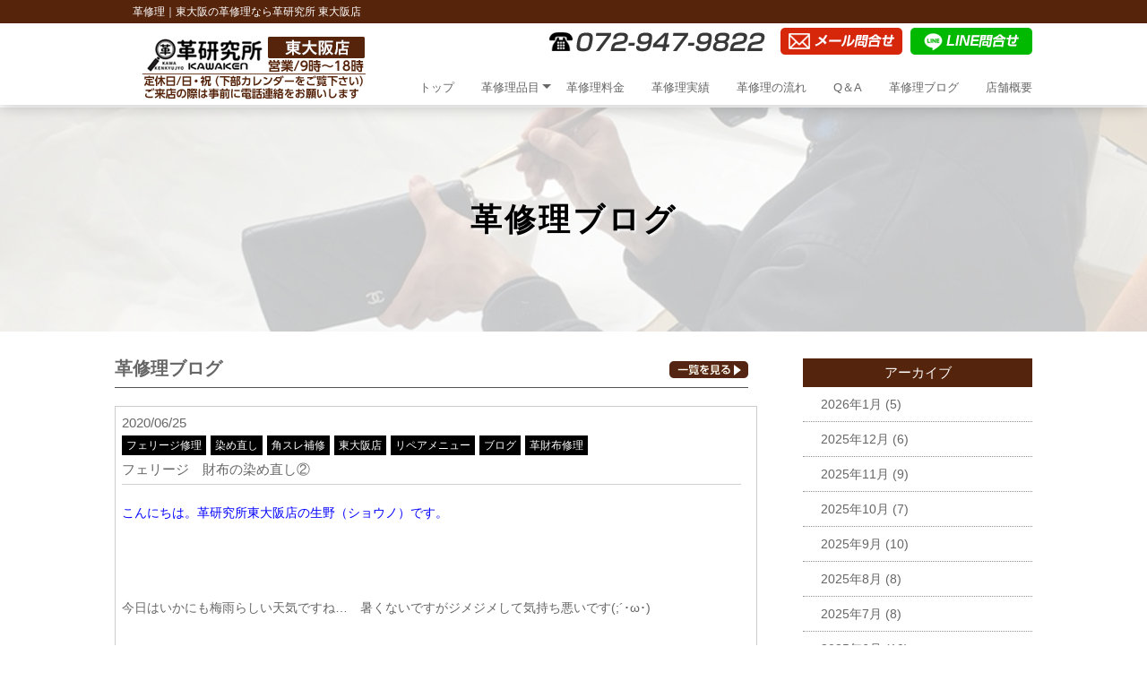

--- FILE ---
content_type: text/html; charset=UTF-8
request_url: https://higashiosaka-kawa-kenkyujyo.com/blog/1854/
body_size: 9823
content:
<!DOCTYPE html>
<html dir="ltr" lang="ja">
<head>
<meta charset="UTF-8">
<meta name="viewport" content="width=device-width, user-scalable=yes, maximum-scale=2.0, minimum-scale=1.0">
<title>フェリージ　財布の染め直し② | 革修理の革研究所 東大阪店</title>

<!-- All in One SEO Pack 2.4.6.1 by Michael Torbert of Semper Fi Web Design[182,212] -->
<meta name="description"  content="こんにちは。革研究所東大阪店の生野（ショウノ）です。 今日はいかにも梅雨らしい天気ですね…　暑くないですがジメジメして気持ち悪いです(;´･ω･) しばらくこんな感じの天気が続くようです。　テレビを見ているとコロナウィルス関連のニュースが２番目、３番目のニュースのなってきました…　芸能ニュースがトップに来ているので、いよいよコロナウィルスも落ち着いたのかと思いますが、東京では５５人の新規感染者が…(T_T)　まだまだ落ち着くのには時間がかかりそうです(T_T) 自粛疲れなどあるかと思いますが、もう少しみんなで頑張りましょう！！！ 東大阪店もまだ少し落ち着いた状況が続いています(^-^;　何でもお気軽にお問合せ下さい！！" />

<meta name="keywords"  content="フェリージ修理,染め直し,角スレ補修,東大阪店,リペアメニュー,ブログ,革財布修理" />

<link rel="canonical" href="https://higashiosaka-kawa-kenkyujyo.com/blog/1854/" />
<!-- /all in one seo pack -->
<link rel='dns-prefetch' href='//s.w.org' />
<link rel="alternate" type="application/rss+xml" title="革修理の革研究所 東大阪店 &raquo; フェリージ　財布の染め直し② のコメントのフィード" href="https://higashiosaka-kawa-kenkyujyo.com/blog/1854/feed/" />
		<script type="text/javascript">
			window._wpemojiSettings = {"baseUrl":"https:\/\/s.w.org\/images\/core\/emoji\/2.3\/72x72\/","ext":".png","svgUrl":"https:\/\/s.w.org\/images\/core\/emoji\/2.3\/svg\/","svgExt":".svg","source":{"concatemoji":"https:\/\/higashiosaka-kawa-kenkyujyo.com\/wp-includes\/js\/wp-emoji-release.min.js?ver=4.8"}};
			!function(a,b,c){function d(a){var b,c,d,e,f=String.fromCharCode;if(!k||!k.fillText)return!1;switch(k.clearRect(0,0,j.width,j.height),k.textBaseline="top",k.font="600 32px Arial",a){case"flag":return k.fillText(f(55356,56826,55356,56819),0,0),b=j.toDataURL(),k.clearRect(0,0,j.width,j.height),k.fillText(f(55356,56826,8203,55356,56819),0,0),c=j.toDataURL(),b===c&&(k.clearRect(0,0,j.width,j.height),k.fillText(f(55356,57332,56128,56423,56128,56418,56128,56421,56128,56430,56128,56423,56128,56447),0,0),b=j.toDataURL(),k.clearRect(0,0,j.width,j.height),k.fillText(f(55356,57332,8203,56128,56423,8203,56128,56418,8203,56128,56421,8203,56128,56430,8203,56128,56423,8203,56128,56447),0,0),c=j.toDataURL(),b!==c);case"emoji4":return k.fillText(f(55358,56794,8205,9794,65039),0,0),d=j.toDataURL(),k.clearRect(0,0,j.width,j.height),k.fillText(f(55358,56794,8203,9794,65039),0,0),e=j.toDataURL(),d!==e}return!1}function e(a){var c=b.createElement("script");c.src=a,c.defer=c.type="text/javascript",b.getElementsByTagName("head")[0].appendChild(c)}var f,g,h,i,j=b.createElement("canvas"),k=j.getContext&&j.getContext("2d");for(i=Array("flag","emoji4"),c.supports={everything:!0,everythingExceptFlag:!0},h=0;h<i.length;h++)c.supports[i[h]]=d(i[h]),c.supports.everything=c.supports.everything&&c.supports[i[h]],"flag"!==i[h]&&(c.supports.everythingExceptFlag=c.supports.everythingExceptFlag&&c.supports[i[h]]);c.supports.everythingExceptFlag=c.supports.everythingExceptFlag&&!c.supports.flag,c.DOMReady=!1,c.readyCallback=function(){c.DOMReady=!0},c.supports.everything||(g=function(){c.readyCallback()},b.addEventListener?(b.addEventListener("DOMContentLoaded",g,!1),a.addEventListener("load",g,!1)):(a.attachEvent("onload",g),b.attachEvent("onreadystatechange",function(){"complete"===b.readyState&&c.readyCallback()})),f=c.source||{},f.concatemoji?e(f.concatemoji):f.wpemoji&&f.twemoji&&(e(f.twemoji),e(f.wpemoji)))}(window,document,window._wpemojiSettings);
		</script>
		<style type="text/css">
img.wp-smiley,
img.emoji {
	display: inline !important;
	border: none !important;
	box-shadow: none !important;
	height: 1em !important;
	width: 1em !important;
	margin: 0 .07em !important;
	vertical-align: -0.1em !important;
	background: none !important;
	padding: 0 !important;
}
</style>
<link rel='stylesheet' id='contact-form-7-css'  href='https://higashiosaka-kawa-kenkyujyo.com/wp-content/plugins/contact-form-7/includes/css/styles.css?ver=5.0.1' type='text/css' media='all' />
<link rel='stylesheet' id='contact-form-7-confirm-css'  href='https://higashiosaka-kawa-kenkyujyo.com/wp-content/plugins/contact-form-7-add-confirm/includes/css/styles.css?ver=5.1' type='text/css' media='all' />
<link rel='stylesheet' id='wp-pagenavi-css'  href='https://higashiosaka-kawa-kenkyujyo.com/wp-content/plugins/wp-pagenavi/pagenavi-css.css?ver=2.70' type='text/css' media='all' />
<script type='text/javascript' src='https://higashiosaka-kawa-kenkyujyo.com/wp-includes/js/jquery/jquery.js?ver=1.12.4'></script>
<script type='text/javascript' src='https://higashiosaka-kawa-kenkyujyo.com/wp-includes/js/jquery/jquery-migrate.min.js?ver=1.4.1'></script>
<link rel='https://api.w.org/' href='https://higashiosaka-kawa-kenkyujyo.com/wp-json/' />
<link rel="EditURI" type="application/rsd+xml" title="RSD" href="https://higashiosaka-kawa-kenkyujyo.com/xmlrpc.php?rsd" />
<link rel="wlwmanifest" type="application/wlwmanifest+xml" href="https://higashiosaka-kawa-kenkyujyo.com/wp-includes/wlwmanifest.xml" /> 
<link rel='prev' title='フェリージ　財布の染め直し①' href='https://higashiosaka-kawa-kenkyujyo.com/blog/1847/' />
<link rel='next' title='ソファーの部分リペア' href='https://higashiosaka-kawa-kenkyujyo.com/blog/1862/' />
<link rel='shortlink' href='https://higashiosaka-kawa-kenkyujyo.com/?p=1854' />
<link rel="alternate" type="application/json+oembed" href="https://higashiosaka-kawa-kenkyujyo.com/wp-json/oembed/1.0/embed?url=https%3A%2F%2Fhigashiosaka-kawa-kenkyujyo.com%2Fblog%2F1854%2F" />
<link rel="alternate" type="text/xml+oembed" href="https://higashiosaka-kawa-kenkyujyo.com/wp-json/oembed/1.0/embed?url=https%3A%2F%2Fhigashiosaka-kawa-kenkyujyo.com%2Fblog%2F1854%2F&#038;format=xml" />
<script src="https://ajaxzip3.github.io/ajaxzip3.js" charset="UTF-8"></script>
    <script type="text/javascript">
    jQuery(function($){
    $("#zip").attr('onKeyUp', 'AjaxZip3.zip2addr(this,\'\',\'address\',\'address\');');
})</script>		<style type="text/css">.recentcomments a{display:inline !important;padding:0 !important;margin:0 !important;}</style>
		<link rel="stylesheet" href="https://higashiosaka-kawa-kenkyujyo.com/wp-content/themes/kawaken-fc/style.css" type="text/css" media="all">
<link rel="stylesheet" href="https://higashiosaka-kawa-kenkyujyo.com/wp-content/themes/kawaken-fc/js/jquery.bxslider.css" type="text/css">
<link rel="stylesheet" href="https://higashiosaka-kawa-kenkyujyo.com/wp-content/themes/kawaken-fc/js/meanmenu.css" type="text/css">
<link rel="stylesheet" href="https://higashiosaka-kawa-kenkyujyo.com/wp-content/themes/kawaken-fc/js/lightbox2/css/lightbox.css" type="text/css">
<link rel="stylesheet" href="https://higashiosaka-kawa-kenkyujyo.com/wp-content/themes/kawaken-fc/js/animate.css" type="text/css">
<!--[if lt IE 9]>
<script src="https://higashiosaka-kawa-kenkyujyo.com/wp-content/themes/kawaken-fc/js/html5.js"></script>
<script src="https://higashiosaka-kawa-kenkyujyo.com/wp-content/themes/kawaken-fc/js/css3-mediaqueries.js"></script>
<![endif]-->
<script type="text/javascript" src="//ajax.googleapis.com/ajax/libs/jquery/1.8.2/jquery.min.js"></script>
<script src="https://higashiosaka-kawa-kenkyujyo.com/wp-content/themes/kawaken-fc/js/script.js"></script>
<script src="https://higashiosaka-kawa-kenkyujyo.com/wp-content/themes/kawaken-fc/js/jquery.bxslider.min.js"></script>
<script src="https://higashiosaka-kawa-kenkyujyo.com/wp-content/themes/kawaken-fc/js/jquery.meanmenu.min.js"></script>
<script type="text/javascript" src="https://higashiosaka-kawa-kenkyujyo.com/wp-content/themes/kawaken-fc/js/map.js"></script>

<!-- Google Tag Manager -->
<script>(function(w,d,s,l,i){w[l]=w[l]||[];w[l].push({'gtm.start':
new Date().getTime(),event:'gtm.js'});var f=d.getElementsByTagName(s)[0],
j=d.createElement(s),dl=l!='dataLayer'?'&l='+l:'';j.async=true;j.src=
'https://www.googletagmanager.com/gtm.js?id='+i+dl;f.parentNode.insertBefore(j,f);
})(window,document,'script','dataLayer','GTM-WVW257J');</script>
<!-- End Google Tag Manager -->

</head>

<body>
<!-- Google Tag Manager (noscript) -->
<noscript><iframe src="https://www.googletagmanager.com/ns.html?id=GTM-WVW257J"
height="0" width="0" style="display:none;visibility:hidden"></iframe></noscript>
<!-- End Google Tag Manager (noscript) -->

<!--////////////////////▼▼header▼▼////////////////////-->
<header id="header">
<h1><p>革修理｜東大阪の革修理なら革研究所 東大阪店
</p></h1>
	<div class="container">
		<div id="h_top">
		 <div class="h_logo c-l-off"><a href="https://higashiosaka-kawa-kenkyujyo.com/"><img src="https://higashiosaka-kawa-kenkyujyo.com/wp-content/themes/kawaken-fc/img/header_logo.png" alt="革研究所ロゴ"/></a></div>
			<div class="header-info f-alignitem-center c-l-off">
			<img src="https://higashiosaka-kawa-kenkyujyo.com/wp-content/themes/kawaken-fc/img/header_tel_pc.png" alt="革研究所 電話"/>
			<a href="https://higashiosaka-kawa-kenkyujyo.com/form"><img src="https://higashiosaka-kawa-kenkyujyo.com/wp-content/themes/kawaken-fc/img/header_form_pc.png" alt="革研究所 メールお問合せ"/></a>
			<a href="https://line.me/R/ti/p/%40879rziad" target="_blank"><img src="https://higashiosaka-kawa-kenkyujyo.com/wp-content/themes/kawaken-fc/img/header_line_pc.png" alt="革研究所 ラインお問合せ"/></a>
			</div>	
		 
			<div>
				<nav id="gNav">
			<div class="h_logo c-l-on"><a href="https://higashiosaka-kawa-kenkyujyo.com/"><img src="https://higashiosaka-kawa-kenkyujyo.com/wp-content/themes/kawaken-fc/img/header_logo.png" alt="革研究所ロゴ"></a></div>
			<div class="header-info f-alignitem-center c-l-on">
			<a href="tel:072-947-9822"><img id="telcv" src="https://higashiosaka-kawa-kenkyujyo.com/wp-content/themes/kawaken-fc/img/header_tel_sp.png" alt="革研究所 電話"/></a>
			<a href="https://higashiosaka-kawa-kenkyujyo.com/form"><img src="https://higashiosaka-kawa-kenkyujyo.com/wp-content/themes/kawaken-fc/img/header_form_sp.png" alt="革研究所 メールお問合せ"/></a>
			<a href="https://line.me/R/ti/p/%40879rziad" target="_blank"><img src="https://higashiosaka-kawa-kenkyujyo.com/wp-content/themes/kawaken-fc/img/header_line_sp.png" alt="革研究所 ラインお問合せ"/></a>
			</div>	
					
				<ul class="nav">
						<li><a href="https://higashiosaka-kawa-kenkyujyo.com/">トップ</a></li>
						<li>
							<a href="javascript:void(0);">革修理品目<i class="fa fa-angle-down"></i></a>
							<ul class="sub-menu">
								<li><a href="https://higashiosaka-kawa-kenkyujyo.com/wallet">小物・財布</a></li>
								<li><a href="https://higashiosaka-kawa-kenkyujyo.com/bag">鞄・バック</a></li>
								<li><a href="https://higashiosaka-kawa-kenkyujyo.com/shoes">靴・ブーツ</a></li>
								<li><a href="https://higashiosaka-kawa-kenkyujyo.com/clothes">革衣料</a></li>
								<li><a href="https://higashiosaka-kawa-kenkyujyo.com/sofa">革イス・革ソファー</a></li>
								<li><a href="https://higashiosaka-kawa-kenkyujyo.com/caritem">自動車内装（革）</a></li>
							</ul>
						</li>
						<li><a href="https://higashiosaka-kawa-kenkyujyo.com/price">革修理料金</a></li>
						<li><a href="https://higashiosaka-kawa-kenkyujyo.com/work">革修理実績</a></li>
						<li><a href="https://higashiosaka-kawa-kenkyujyo.com/flow">革修理の流れ</a></li>
						<li><a href="https://higashiosaka-kawa-kenkyujyo.com/qa">Q＆A</a></li>
						<li><a href="https://higashiosaka-kawa-kenkyujyo.com/blog">革修理ブログ</a></li>
						<li><a href="https://higashiosaka-kawa-kenkyujyo.com/company">店舗概要</a></li>
						</ul>
					<div class="mask"></div>
				</nav>
			</div>
		</div>
	</div>
</header>


<!--////////////////////▼▼wrapper▼▼////////////////////-->
<!--single.php-->
<div id="wrapper" class="clearfix">

<h2 class="other-mainimg"><p class="f-wrap-center">革修理ブログ</p></h2>

<div class="c-mw1024-m20a30">
<div class="f-between f-l-colume-center">
<div class="blog-wrap">
	<div class="f-between c-b-b1-black p-b10 c-inline-center m-r10">
 <p class="fs-20 fs-bold">革修理ブログ</p>
	<p><a href="https://higashiosaka-kawa-kenkyujyo.com/blog"><img src="https://higashiosaka-kawa-kenkyujyo.com/wp-content/themes/kawaken-fc/img/blog_allbtn.png" alt="全てのブログ"/></a></p>
</div><!--f-between-->

<div class="blog-group m-t20">
<p>2020/06/25</p>
       <ul class="blog-cat3">
      <ul class="post-categories">
	<li><a href="https://higashiosaka-kawa-kenkyujyo.com/%e3%83%95%e3%82%a7%e3%83%aa%e3%83%bc%e3%82%b8%e4%bf%ae%e7%90%86/" rel="category tag">フェリージ修理</a></li>
	<li><a href="https://higashiosaka-kawa-kenkyujyo.com/%e6%9f%93%e3%82%81%e7%9b%b4%e3%81%97/" rel="category tag">染め直し</a></li>
	<li><a href="https://higashiosaka-kawa-kenkyujyo.com/%e8%a7%92%e3%82%b9%e3%83%ac%e8%a3%9c%e4%bf%ae/" rel="category tag">角スレ補修</a></li>
	<li><a href="https://higashiosaka-kawa-kenkyujyo.com/%e6%9d%b1%e5%a4%a7%e9%98%aa%e5%ba%97/" rel="category tag">東大阪店</a></li>
	<li><a href="https://higashiosaka-kawa-kenkyujyo.com/%e6%9c%ac%e9%83%a8%e3%82%b5%e3%82%a4%e3%83%88%e6%8e%b2%e8%bc%89/%e3%83%aa%e3%83%9a%e3%82%a2%e3%83%a1%e3%83%8b%e3%83%a5%e3%83%bc/" rel="category tag">リペアメニュー</a></li>
	<li><a href="https://higashiosaka-kawa-kenkyujyo.com/blog/" rel="category tag">ブログ</a></li>
	<li><a href="https://higashiosaka-kawa-kenkyujyo.com/%e9%9d%a9%e8%b2%a1%e5%b8%83%e4%bf%ae%e7%90%86/" rel="category tag">革財布修理</a></li></ul>      </ul>
<p class="m-t10 fs-15 c-b-b1-glay m-r10 p-b5 c-clear-both">フェリージ　財布の染め直し②</p>
<div class="blog-text m-t5 m-r10" style="line-height: 3.8em">
<div><span style="color: #0000ff;"><strong><span style="font-family: 'arial black', sans-serif;">こんにちは。革研究所東大阪店の生野（ショウノ）です。</span></strong></span></div>
<div> </div>
<div><span style="font-family: 'arial black', sans-serif;">今日はいかにも梅雨らしい天気ですね…　暑くないですがジメジメして気持ち悪いです(;´･ω･)</span></div>
<div><span style="font-family: 'arial black', sans-serif;">しばらくこんな感じの天気が続くようです。　テレビを見ているとコロナウィルス関連のニュースが２番目、３番目のニュースのなってきました…　芸能ニュースがトップに来ているので、いよいよコロナウィルスも落ち着いたのかと思いますが、東京では５５人の新規感染者が…(T_T)　まだまだ落ち着くのには時間がかかりそうです(T_T)</span></div>
<div><span style="font-family: 'arial black', sans-serif;">自粛疲れなどあるかと思いますが、もう少しみんなで頑張りましょう！！！</span></div>
<div> </div>
<div><strong><span style="font-family: 'arial black', sans-serif; color: #ff6600;">東大阪店もまだ少し落ち着いた状況が続いています(^-^;　何でもお気軽にお問合せ下さい！！</span></strong></div>
<div> </div>
<div><span style="font-family: 'arial black', sans-serif;">さて、今日は昨日の続きです。<strong><span style="color: #ff0000;">フェリージの財布の染め直し</span></strong>です。黒ずみ、手あかなどで汚れてしまっていた財布がきれいに復活しました！！</span></div>
<div> </div>
<div><span style="font-size: 14pt; color: #0000ff;"><strong><span style="font-family: 'arial black', sans-serif;">それではBEFORE→AFTERをご覧ください！</span></strong></span></div>
<div><a href="https://higashiosaka-kawa-kenkyujyo.com/wp-content/uploads/2020/06/3c917025bd36e46195df0457a38ca74d.jpg"><img class="alignnone size-medium wp-image-1848" src="https://higashiosaka-kawa-kenkyujyo.com/wp-content/uploads/2020/06/3c917025bd36e46195df0457a38ca74d-225x300.jpg" alt="" width="225" height="300" /></a><a href="https://higashiosaka-kawa-kenkyujyo.com/wp-content/uploads/2020/06/1574307d12685eff2d74df35fe97829d.jpg"><img class="alignnone size-medium wp-image-1855" src="https://higashiosaka-kawa-kenkyujyo.com/wp-content/uploads/2020/06/1574307d12685eff2d74df35fe97829d-225x300.jpg" alt="" width="225" height="300" /></a></div>
<div><a href="https://higashiosaka-kawa-kenkyujyo.com/wp-content/uploads/2020/06/689efd63306ee4563c7a63f3b4ac3b83.jpg"><img class="alignnone size-medium wp-image-1849" src="https://higashiosaka-kawa-kenkyujyo.com/wp-content/uploads/2020/06/689efd63306ee4563c7a63f3b4ac3b83-225x300.jpg" alt="" width="225" height="300" /></a><a href="https://higashiosaka-kawa-kenkyujyo.com/wp-content/uploads/2020/06/f676217bfb22d0c547d3b8ce0636770f.jpg"><img class="alignnone size-medium wp-image-1856" src="https://higashiosaka-kawa-kenkyujyo.com/wp-content/uploads/2020/06/f676217bfb22d0c547d3b8ce0636770f-225x300.jpg" alt="" width="225" height="300" /></a></div>
<div><a href="https://higashiosaka-kawa-kenkyujyo.com/wp-content/uploads/2020/06/11099591f2c0cfde5122532caa22730e.jpg"><img class="alignnone size-medium wp-image-1850" src="https://higashiosaka-kawa-kenkyujyo.com/wp-content/uploads/2020/06/11099591f2c0cfde5122532caa22730e-225x300.jpg" alt="" width="225" height="300" /></a><a href="https://higashiosaka-kawa-kenkyujyo.com/wp-content/uploads/2020/06/a1ff92da0787c1f76c35c1d5d6a77369.jpg"><img class="alignnone size-medium wp-image-1857" src="https://higashiosaka-kawa-kenkyujyo.com/wp-content/uploads/2020/06/a1ff92da0787c1f76c35c1d5d6a77369-225x300.jpg" alt="" width="225" height="300" /></a></div>
<div><a href="https://higashiosaka-kawa-kenkyujyo.com/wp-content/uploads/2020/06/ec825f3ddef9f9df59eef966a9451dfb.jpg"><img class="alignnone size-medium wp-image-1851" src="https://higashiosaka-kawa-kenkyujyo.com/wp-content/uploads/2020/06/ec825f3ddef9f9df59eef966a9451dfb-225x300.jpg" alt="" width="225" height="300" /></a><a href="https://higashiosaka-kawa-kenkyujyo.com/wp-content/uploads/2020/06/5d051380723516627b1791dc28301734.jpg"><img class="alignnone size-medium wp-image-1858" src="https://higashiosaka-kawa-kenkyujyo.com/wp-content/uploads/2020/06/5d051380723516627b1791dc28301734-225x300.jpg" alt="" width="225" height="300" /></a></div>
<div><a href="https://higashiosaka-kawa-kenkyujyo.com/wp-content/uploads/2020/06/4ff3dec2e8d5d2fdc1848e8d333ecffc.jpg"><img class="alignnone size-medium wp-image-1852" src="https://higashiosaka-kawa-kenkyujyo.com/wp-content/uploads/2020/06/4ff3dec2e8d5d2fdc1848e8d333ecffc-225x300.jpg" alt="" width="225" height="300" /></a><a href="https://higashiosaka-kawa-kenkyujyo.com/wp-content/uploads/2020/06/4610433046f24df827895c3a2fb357db.jpg"><img class="alignnone size-medium wp-image-1859" src="https://higashiosaka-kawa-kenkyujyo.com/wp-content/uploads/2020/06/4610433046f24df827895c3a2fb357db-225x300.jpg" alt="" width="225" height="300" /></a></div>
<div><span style="font-family: 'arial black', sans-serif;"><strong><span style="color: #0000ff;">きれいに仕上がりました！！ご依頼頂きましてありがとうございました！！</span></strong></span></div>
<div> </div>
<div>
<div><span style="font-family: 'arial black', sans-serif;">★★★ご相談、出張見積もりは無料でございます。（近隣）★★★</span></div>
<div><span style="font-family: 'arial black', sans-serif;">お気軽にお問合せ下さい。</span></div>
<div><span style="font-family: 'arial black', sans-serif;">革製品の修理、染め直し　ソファーリペア、張り替え　</span></div>
<div><span style="font-family: 'arial black', sans-serif; font-size: 14pt;"><strong>革研究所東大阪店　</strong></span></div>
<div><span style="font-family: 'arial black', sans-serif;">TEL/FAX　072-947-9822　</span></div>
<div><span style="font-family: 'arial black', sans-serif;">MAIL　<a href="mailto:info-h-osaka@kawa-kenkyujyo.net" target="_blank" rel="nofollow noopener">info-h-osaka@kawa-kenkyujyo.<wbr />net</a></span></div>
<div><span style="font-family: 'arial black', sans-serif;">URL      <a href="https://higashiosaka-kawa-kenkyujyo.com/" target="_blank" rel="nofollow noopener" data-saferedirecturl="https://www.google.com/url?q=https://higashiosaka-kawa-kenkyujyo.com/&amp;source=gmail&amp;ust=1585787136937000&amp;usg=AFQjCNFs4vPigHpg5p4wgbiMmzHqnUI4-Q">https://higashiosaka-kawa-<wbr />kenkyujyo.com/</a></span></div>
</div></div><!--blog-text-->
</div><!--blog-group-->

</div><!--blog-wrap-->

    <div class="blog-archive-right">
      <div class="blog-archive-right-title">アーカイブ</div>
       <ul>
      	<li><a href='https://higashiosaka-kawa-kenkyujyo.com/date/2026/01/'>2026年1月</a>&nbsp;(5)</li>
	<li><a href='https://higashiosaka-kawa-kenkyujyo.com/date/2025/12/'>2025年12月</a>&nbsp;(6)</li>
	<li><a href='https://higashiosaka-kawa-kenkyujyo.com/date/2025/11/'>2025年11月</a>&nbsp;(9)</li>
	<li><a href='https://higashiosaka-kawa-kenkyujyo.com/date/2025/10/'>2025年10月</a>&nbsp;(7)</li>
	<li><a href='https://higashiosaka-kawa-kenkyujyo.com/date/2025/09/'>2025年9月</a>&nbsp;(10)</li>
	<li><a href='https://higashiosaka-kawa-kenkyujyo.com/date/2025/08/'>2025年8月</a>&nbsp;(8)</li>
	<li><a href='https://higashiosaka-kawa-kenkyujyo.com/date/2025/07/'>2025年7月</a>&nbsp;(8)</li>
	<li><a href='https://higashiosaka-kawa-kenkyujyo.com/date/2025/06/'>2025年6月</a>&nbsp;(10)</li>
	<li><a href='https://higashiosaka-kawa-kenkyujyo.com/date/2025/05/'>2025年5月</a>&nbsp;(7)</li>
	<li><a href='https://higashiosaka-kawa-kenkyujyo.com/date/2025/04/'>2025年4月</a>&nbsp;(4)</li>
	<li><a href='https://higashiosaka-kawa-kenkyujyo.com/date/2025/03/'>2025年3月</a>&nbsp;(7)</li>
	<li><a href='https://higashiosaka-kawa-kenkyujyo.com/date/2025/02/'>2025年2月</a>&nbsp;(5)</li>
      </ul>
      <div class="blog-archive-right-title m-t30">カテゴリー</div>
       <ul>
      	<li class="cat-item cat-item-99"><a href="https://higashiosaka-kawa-kenkyujyo.com/%e9%9d%a9%e3%82%b8%e3%83%a3%e3%83%b3%e3%80%80%e6%9f%93%e3%82%81%e7%9b%b4%e3%81%97/" >革ジャン　染め直し</a>
</li>
	<li class="cat-item cat-item-97"><a href="https://higashiosaka-kawa-kenkyujyo.com/%e3%83%8c%e3%83%a1%e9%9d%a9/" >ヌメ革</a>
</li>
	<li class="cat-item cat-item-95"><a href="https://higashiosaka-kawa-kenkyujyo.com/gucci%e4%bf%ae%e7%90%86/" >GUCCI修理</a>
</li>
	<li class="cat-item cat-item-92"><a href="https://higashiosaka-kawa-kenkyujyo.com/%e6%8c%81%e3%81%a1%e6%89%8b%e4%bf%ae%e7%90%86/" >持ち手修理</a>
</li>
	<li class="cat-item cat-item-91"><a href="https://higashiosaka-kawa-kenkyujyo.com/goyard%e4%bf%ae%e7%90%86/" >GOYARD修理</a>
</li>
	<li class="cat-item cat-item-89"><a href="https://higashiosaka-kawa-kenkyujyo.com/%e3%82%b9%e3%83%8b%e3%83%bc%e3%82%ab%e3%83%bc/" >スニーカー</a>
</li>
	<li class="cat-item cat-item-87"><a href="https://higashiosaka-kawa-kenkyujyo.com/%e3%82%ad%e3%83%a3%e3%83%93%e3%82%a2%e3%82%b9%e3%82%ad%e3%83%b3/" >キャビアスキン</a>
</li>
	<li class="cat-item cat-item-85"><a href="https://higashiosaka-kawa-kenkyujyo.com/coach%e4%bf%ae%e7%90%86/" >COACH修理</a>
</li>
	<li class="cat-item cat-item-84"><a href="https://higashiosaka-kawa-kenkyujyo.com/loewe%e4%bf%ae%e7%90%86/" >LOEWE修理</a>
</li>
	<li class="cat-item cat-item-82"><a href="https://higashiosaka-kawa-kenkyujyo.com/jimmy-choo%e4%bf%ae%e7%90%86/" >JIMMY CHOO修理</a>
</li>
	<li class="cat-item cat-item-79"><a href="https://higashiosaka-kawa-kenkyujyo.com/prada%e4%bf%ae%e7%90%86/" >PRADA修理</a>
</li>
	<li class="cat-item cat-item-78"><a href="https://higashiosaka-kawa-kenkyujyo.com/%e3%82%b5%e3%83%95%e3%82%a3%e3%82%a2%e3%83%bc%e3%83%8e%e3%83%ac%e3%82%b6%e3%83%bc/" >サフィアーノレザー</a>
</li>
	<li class="cat-item cat-item-76"><a href="https://higashiosaka-kawa-kenkyujyo.com/%e6%92%a5%e6%b0%b4%e5%8a%a0%e5%b7%a5/" >撥水加工</a>
</li>
	<li class="cat-item cat-item-74"><a href="https://higashiosaka-kawa-kenkyujyo.com/%e3%83%95%e3%82%a7%e3%83%aa%e3%83%bc%e3%82%b8%e4%bf%ae%e7%90%86/" >フェリージ修理</a>
</li>
	<li class="cat-item cat-item-71"><a href="https://higashiosaka-kawa-kenkyujyo.com/%e3%83%93%e3%82%b8%e3%83%8d%e3%82%b9%e3%83%90%e3%83%83%e3%82%b0/" >ビジネスバッグ</a>
</li>
	<li class="cat-item cat-item-70"><a href="https://higashiosaka-kawa-kenkyujyo.com/%e3%83%a9%e3%83%a0%e3%82%b9%e3%82%ad%e3%83%b3/" >ラムスキン</a>
</li>
	<li class="cat-item cat-item-69"><a href="https://higashiosaka-kawa-kenkyujyo.com/%e6%9f%93%e3%82%81%e7%9b%b4%e3%81%97/" >染め直し</a>
</li>
	<li class="cat-item cat-item-68"><a href="https://higashiosaka-kawa-kenkyujyo.com/%e5%86%85%e5%bc%b5%e3%82%8a%e4%ba%a4%e6%8f%9b/" >内張り交換</a>
</li>
	<li class="cat-item cat-item-66"><a href="https://higashiosaka-kawa-kenkyujyo.com/celine%e4%bf%ae%e7%90%86/" >CELINE修理</a>
</li>
	<li class="cat-item cat-item-65"><a href="https://higashiosaka-kawa-kenkyujyo.com/diesel/" >DIESEL</a>
</li>
	<li class="cat-item cat-item-63"><a href="https://higashiosaka-kawa-kenkyujyo.com/%e3%83%96%e3%83%ab%e3%82%ac%e3%83%aa%e4%bf%ae%e7%90%86/" >ブルガリ修理</a>
</li>
	<li class="cat-item cat-item-58"><a href="https://higashiosaka-kawa-kenkyujyo.com/%e8%a7%92%e3%82%b9%e3%83%ac%e8%a3%9c%e4%bf%ae/" >角スレ補修</a>
</li>
	<li class="cat-item cat-item-57"><a href="https://higashiosaka-kawa-kenkyujyo.com/%e3%83%8f%e3%83%b3%e3%83%89%e3%83%ab%e4%ba%a4%e6%8f%9b/" >ハンドル交換</a>
</li>
	<li class="cat-item cat-item-56"><a href="https://higashiosaka-kawa-kenkyujyo.com/%e3%83%aa%e3%83%bc%e3%83%89%e3%83%a2%e3%83%96%e3%83%a9/" >リードモブラ</a>
</li>
	<li class="cat-item cat-item-51"><a href="https://higashiosaka-kawa-kenkyujyo.com/%e3%82%bd%e3%83%95%e3%82%a1%e3%83%bc%e3%82%ab%e3%83%a9%e3%83%bc%e3%83%81%e3%82%a7%e3%83%b3%e3%82%b8/" >ソファーカラーチェンジ</a>
</li>
	<li class="cat-item cat-item-50"><a href="https://higashiosaka-kawa-kenkyujyo.com/%e3%82%bd%e3%83%95%e3%82%a1%e3%83%bc%e3%83%aa%e3%83%9a%e3%82%a2/" >ソファーリペア</a>
</li>
	<li class="cat-item cat-item-49"><a href="https://higashiosaka-kawa-kenkyujyo.com/%e3%82%bd%e3%83%95%e3%82%a1%e3%83%bc%e6%9f%93%e3%82%81%e7%9b%b4%e3%81%97/" >ソファー染め直し</a>
</li>
	<li class="cat-item cat-item-47"><a href="https://higashiosaka-kawa-kenkyujyo.com/regal/" >REGAL</a>
</li>
	<li class="cat-item cat-item-43"><a href="https://higashiosaka-kawa-kenkyujyo.com/%e3%82%a8%e3%83%8a%e3%83%a1%e3%83%ab%e3%82%ab%e3%83%a9%e3%83%bc%e3%83%81%e3%82%a7%e3%83%b3%e3%82%b8/" >エナメルカラーチェンジ</a>
</li>
	<li class="cat-item cat-item-42"><a href="https://higashiosaka-kawa-kenkyujyo.com/%e3%82%a8%e3%83%8a%e3%83%a1%e3%83%ab%e4%bf%ae%e7%90%86/" >エナメル修理</a>
</li>
	<li class="cat-item cat-item-41"><a href="https://higashiosaka-kawa-kenkyujyo.com/%e6%9d%b1%e5%a4%a7%e9%98%aa%e5%ba%97/" >東大阪店</a>
</li>
	<li class="cat-item cat-item-39"><a href="https://higashiosaka-kawa-kenkyujyo.com/%e6%9c%ac%e9%83%a8%e3%82%b5%e3%82%a4%e3%83%88%e6%8e%b2%e8%bc%89/" >本部サイト掲載</a>
<ul class='children'>
	<li class="cat-item cat-item-40"><a href="https://higashiosaka-kawa-kenkyujyo.com/%e6%9c%ac%e9%83%a8%e3%82%b5%e3%82%a4%e3%83%88%e6%8e%b2%e8%bc%89/%e3%83%aa%e3%83%9a%e3%82%a2%e3%83%a1%e3%83%8b%e3%83%a5%e3%83%bc/" >リペアメニュー</a>
</li>
</ul>
</li>
	<li class="cat-item cat-item-21"><a href="https://higashiosaka-kawa-kenkyujyo.com/bottega%e4%bf%ae%e7%90%86/" >BOTTEGA修理</a>
</li>
	<li class="cat-item cat-item-20"><a href="https://higashiosaka-kawa-kenkyujyo.com/chanel%e4%bf%ae%e7%90%86/" >CHANEL修理</a>
</li>
	<li class="cat-item cat-item-11"><a href="https://higashiosaka-kawa-kenkyujyo.com/hermes%e4%bf%ae%e7%90%86/" >HERMES修理</a>
</li>
	<li class="cat-item cat-item-19"><a href="https://higashiosaka-kawa-kenkyujyo.com/vuitton%e4%bf%ae%e7%90%86/" >VUITTON修理</a>
</li>
	<li class="cat-item cat-item-37"><a href="https://higashiosaka-kawa-kenkyujyo.com/%e3%81%9d%e3%81%ae%e4%bb%96%e9%9d%a9%e8%a3%bd%e5%93%81%e4%bf%ae%e7%90%86/" >その他革製品修理</a>
</li>
	<li class="cat-item cat-item-2"><a href="https://higashiosaka-kawa-kenkyujyo.com/blog/" >ブログ</a>
<ul class='children'>
	<li class="cat-item cat-item-106"><a href="https://higashiosaka-kawa-kenkyujyo.com/blog/furniture/" >ソファ・家具関係</a>
</li>
	<li class="cat-item cat-item-105"><a href="https://higashiosaka-kawa-kenkyujyo.com/blog/jacket/" >ジャケット・コート類</a>
</li>
	<li class="cat-item cat-item-104"><a href="https://higashiosaka-kawa-kenkyujyo.com/blog/boots/" >靴・ブーツ・パンプス関係</a>
</li>
	<li class="cat-item cat-item-103"><a href="https://higashiosaka-kawa-kenkyujyo.com/blog/bag/" >バッグ・小物関係</a>
</li>
	<li class="cat-item cat-item-102"><a href="https://higashiosaka-kawa-kenkyujyo.com/blog/wallet/" >財布</a>
</li>
</ul>
</li>
	<li class="cat-item cat-item-12"><a href="https://higashiosaka-kawa-kenkyujyo.com/%e9%9d%a9%e3%82%ab%e3%83%90%e3%83%b3%e4%bf%ae%e7%90%86/" >革カバン修理</a>
</li>
	<li class="cat-item cat-item-22"><a href="https://higashiosaka-kawa-kenkyujyo.com/%e9%9d%a9%e3%82%ab%e3%83%a9%e3%83%bc%e3%83%81%e3%82%a7%e3%83%b3%e3%82%b8/" >革カラーチェンジ</a>
</li>
	<li class="cat-item cat-item-15"><a href="https://higashiosaka-kawa-kenkyujyo.com/%e9%9d%a9%e3%81%8f%e3%81%a4%e4%bf%ae%e7%90%86/" >革くつ修理</a>
</li>
	<li class="cat-item cat-item-17"><a href="https://higashiosaka-kawa-kenkyujyo.com/%e9%9d%a9%e3%82%bd%e3%83%95%e3%82%a1%e3%83%bc%e4%bf%ae%e7%90%86/" >革ソファー修理</a>
</li>
	<li class="cat-item cat-item-23"><a href="https://higashiosaka-kawa-kenkyujyo.com/%e9%9d%a9%e3%83%96%e3%83%a9%e3%83%b3%e3%83%89%e5%93%81%e4%bf%ae%e7%90%86/" >革ブランド品修理</a>
</li>
	<li class="cat-item cat-item-14"><a href="https://higashiosaka-kawa-kenkyujyo.com/%e9%9d%a9%e5%b0%8f%e7%89%a9%e4%bf%ae%e7%90%86/" >革小物修理</a>
</li>
	<li class="cat-item cat-item-18"><a href="https://higashiosaka-kawa-kenkyujyo.com/%e9%9d%a9%e8%87%aa%e5%8b%95%e8%bb%8a%e5%86%85%e8%a3%85%e4%bf%ae%e7%90%86/" >革自動車内装修理</a>
</li>
	<li class="cat-item cat-item-16"><a href="https://higashiosaka-kawa-kenkyujyo.com/%e9%9d%a9%e8%a1%a3%e9%a1%9e%e4%bf%ae%e7%90%86/" >革衣類修理</a>
</li>
	<li class="cat-item cat-item-13"><a href="https://higashiosaka-kawa-kenkyujyo.com/%e9%9d%a9%e8%b2%a1%e5%b8%83%e4%bf%ae%e7%90%86/" >革財布修理</a>
</li>
      </ul>    
						</div><!--blog-archive-right-->
    </div><!--flex-between-->
</div><!--cmn-mw1024-m0a30--><!-- #BeginLibraryItem "/Library/kyoutsuu_wp.lbi" --><section class="c-w100-bg-cream p-tb-50 wow fadeInUp" data-wow-delay="0.5s">
 <p class="m-t70 c-center m-b50"><img src="https://higashiosaka-kawa-kenkyujyo.com/wp-content/themes/kawaken-fc/img/top_repairitem_icon.png" alt="革修理対応製品"/></p>
	<h2 class="fs-l-25-20 fs-bold c-center m-b50">革修理対応製品</h2>
<div class="c-mw1024-m0a30 f-wrap-flex-start">
<a href="https://higashiosaka-kawa-kenkyujyo.com/bag">
<div class="top-item1">
	<p class="top-item-title">革鞄・バック</p>
	<p class="top-item-img c-img-scale-cat"><img src="https://higashiosaka-kawa-kenkyujyo.com/wp-content/themes/kawaken-fc/img/top_leather_bagimg.png" alt="革鞄・バック"/></p>
	<p class="top-item-text">革の鞄（カバン）のスレやキズの補修、変色、革の色を変える（カラーチェンジ）までお任せください。VUITTON（ヴィトン）GUCCI（グッチ）等の革ブランド品も修理可能です。</p>
</div>
</a>
<a href="https://higashiosaka-kawa-kenkyujyo.com/wallet">
<div class="top-item2">
	<p class="top-item-title">財布・小物</p>
	<p class="top-item-img c-img-scale-cat"><img src="https://higashiosaka-kawa-kenkyujyo.com/wp-content/themes/kawaken-fc/img/top_leather_walletimg.png" alt="財布・小物"/></p>
	<p class="top-item-text">革財布（サイフ）、小銭入れ、キーケース等の小物全般の革のキズ、スレをキレイに修理いたします。CHANEL（シャネル）GUCCI（グッチ）等のブランド革小物の修理ももちろんOKです。</p>
</div>
</a>
<a href="https://higashiosaka-kawa-kenkyujyo.com/shoes">
<div class="top-item3">
	<p class="top-item-title">革靴・ブーツ</p>
	<p class="top-item-img c-img-scale-cat"><img src="https://higashiosaka-kawa-kenkyujyo.com/wp-content/themes/kawaken-fc/img/top_leather_shoesimg.png" alt="革靴・ブーツ"/></p>	
	<p class="top-item-text">男性物の革靴、女性物のブーツ等靴の革修理（スレ・キズの補修）も可能です。思い出の有る革靴等の修理はお任せください。もちろん革靴の修理に関してもブランド靴の修理可能です。</p>
</div>
</a>
<a href="https://higashiosaka-kawa-kenkyujyo.com/clothes">
<div class="top-item4">
	<p class="top-item-title">革衣類</p>
	<p class="top-item-img c-img-scale-cat"><img src="https://higashiosaka-kawa-kenkyujyo.com/wp-content/themes/kawaken-fc/img/top_leather_clothesimg.png" alt="革衣類"/></p>	
	<p class="top-item-text">革ジャン、革コート・革のジャケット等革衣類の修理、補修もお任せください。部分的なスレ・キズの補修から、革全体の色を変える（カラーチェンジ）まで幅広く対応いたします。</p>
</div>
</a>
<a href="https://higashiosaka-kawa-kenkyujyo.com/sofa">
<div class="top-item5">
	<p class="top-item-title">ソファー・椅子</p>
		<p class="top-item-img c-img-scale-cat"><img src="https://higashiosaka-kawa-kenkyujyo.com/wp-content/themes/kawaken-fc/img/top_leather_sofaimg.png" alt="ソファー・椅子"/></p>
	<p class="top-item-text">革ソファー・革の椅子の修理実績も多数ございます。痛み具合によっては革の張替えも可能です。カッシーナ（CASSNA）等のブランドソファー修理もお気軽にご相談ください。</p>
</div>
</a>
<a href="https://higashiosaka-kawa-kenkyujyo.com/caritem">
<div class="top-item6">
	<p class="top-item-title">自動車内装</p>
		<p class="top-item-img c-img-scale-cat"><img src="https://higashiosaka-kawa-kenkyujyo.com/wp-content/themes/kawaken-fc/img/top_leather_caritemimg.png" alt="自動車内装"/></p>
	<p class="top-item-text">自動車の革ハンドル・革シートの修理（リペア）も可能です。ベンツ・BMWなどの高級外車から、国産の自動車まで数多くの修理実績がございますのでお気軽にお問合せください。</p>
</div>
</a>
</div><!--c-mw1024-m0a30-->
</section>

<section class="p-tb-50 wow fadeInUp c-l-mw97-m0a" data-wow-delay="0.5s">
<div class="c-mw1024-m0a30 f-around f-l-colume-center">
	<div class="c-w40 c-l-w97 c-l-center m-l10 m-r10"><img src="https://higashiosaka-kawa-kenkyujyo.com/wp-content/themes/kawaken-fc/img/top_shopimg_sample.png" alt="店舗情報"/></div>
 <div class="c-w40 c-l-w97">
 	<h2 class="fs-mincho fs-30 fs-lh-15 fs-bold m-l-t20">革研究所 東大阪店</h2>
<p class="m-t10">代表者　生野 佳孝<br>
所在地　大阪府東大阪市六万寺町2丁目1-5<br>
TEL/FAX　072-947-9822 </p>
<p class="m-t10 c-box-1-red-p15"><span class="fs-bold">対応エリア</span><br>
大阪府・奈良県<br>
（東大阪市 八尾市 大阪市 生駒市 柏原市 藤井寺市 他）<br>
配送修理も対応可能</p>
<p class="m-t10">当店の革修理は革の事を知り尽くした熟練職人が一点一点丁寧に修理・補修いたします。思い出の有る大切な革製品を安心してお任せください。また、ブランド品（VUITTON・CHANEL・GUCCI等）の革修理経験も豊富です。革のキズやスレの補修はお任せください。革修理の御見積やお問合せはもちろん無料です。</p>

 </div>
</div>
</section><!-- #EndLibraryItem --></div><!-- / wrapper -->



<!--////////////////////▼▼footer▼▼////////////////////-->
<footer>
<div class="footer_wrap f-around f-l-wrap768">
<div>
      <ul class="footer-navi f-l-wrap">
						<li><a href="https://higashiosaka-kawa-kenkyujyo.com/">トップ</a></li>
								<li><a href="https://higashiosaka-kawa-kenkyujyo.com/wallet">小物・財布</a></li>
								<li><a href="https://higashiosaka-kawa-kenkyujyo.com/bag">鞄・バック</a></li>
								<li><a href="https://higashiosaka-kawa-kenkyujyo.com/shoes">靴・ブーツ</a></li>
								<li><a href="https://higashiosaka-kawa-kenkyujyo.com/clothes">革衣料</a></li>
								<li><a href="https://higashiosaka-kawa-kenkyujyo.com/sofa">革イス・革ソファー</a></li>
								<li><a href="https://higashiosaka-kawa-kenkyujyo.com/caritem">自動車内装（革）</a></li>
	    </ul>
</div>

<div class="m-l-b30">
      <ul class="footer-navi f-l-wrap">
						<li><a href="https://higashiosaka-kawa-kenkyujyo.com/price">革修理料金</a></li>
						<li><a href="https://higashiosaka-kawa-kenkyujyo.com/work">革修理実績</a></li>
						<li><a href="https://higashiosaka-kawa-kenkyujyo.com/flow">革修理の流れ</a></li>
						<li><a href="https://higashiosaka-kawa-kenkyujyo.com/qa">Q＆A</a></li>
      <li><a href="https://higashiosaka-kawa-kenkyujyo.com/blog">革修理ブログ</a></li>
						<li><a href="https://higashiosaka-kawa-kenkyujyo.com/company">店舗概要</a></li>
	    </ul>
</div>

<div style="background: #ffffff; padding: 5px;"><iframe src="https://higashiosaka-kawa-kenkyujyo.com/calendar01/" width="210" height="270"  frameborder="0" scrolling="auto"></iframe></div>

<div class="m-t30"><p><img src="https://higashiosaka-kawa-kenkyujyo.com/wp-content/themes/kawaken-fc/img/footer_logo.png" alt="革研究所 ロゴ"/></p>
<p class="m-t10 fs-14 fs-white">革研究所 東大阪店<br>
〒579-8061　大阪府東大阪市六万寺町2丁目1-5<br>
TEL/FAX：072-947-9822<br>
※ご来店の際は事前に電話連絡をお願いします</p></div>

</div><!--footer_wrap-->
</footer>
<div class="footer_copyright">Copyright © 革研究所 東大阪店 <br class="c-l-on">
 All rights Reserved.</div>
<p id="page-top"><a href="#h1-wrapper">PAGE TOP</a></p>
<script src="https://higashiosaka-kawa-kenkyujyo.com/wp-content/themes/kawaken-fc/js/wow.min.js"></script>
<script>
  wow = new WOW(
    {
    mobile: false,
    boxClass: 'wow', 
    animateClass: 'animated', 
    offset:0
    }
  );
  wow.init();
</script>
<script src="https://higashiosaka-kawa-kenkyujyo.com/wp-content/themes/kawaken-fc/js/lightbox2/js/lightbox.js"></script>

<script type='text/javascript'>
/* <![CDATA[ */
var wpcf7 = {"apiSettings":{"root":"https:\/\/higashiosaka-kawa-kenkyujyo.com\/wp-json\/contact-form-7\/v1","namespace":"contact-form-7\/v1"},"recaptcha":{"messages":{"empty":"Please verify that you are not a robot."}}};
/* ]]> */
</script>
<script type='text/javascript' src='https://higashiosaka-kawa-kenkyujyo.com/wp-content/plugins/contact-form-7/includes/js/scripts.js?ver=5.0.1'></script>
<script type='text/javascript' src='https://higashiosaka-kawa-kenkyujyo.com/wp-includes/js/jquery/jquery.form.min.js?ver=3.37.0'></script>
<script type='text/javascript' src='https://higashiosaka-kawa-kenkyujyo.com/wp-content/plugins/contact-form-7-add-confirm/includes/js/scripts.js?ver=5.1'></script>
<script type='text/javascript' src='https://higashiosaka-kawa-kenkyujyo.com/wp-includes/js/wp-embed.min.js?ver=4.8'></script>



</body>
</html>


--- FILE ---
content_type: text/html; charset=UTF-8
request_url: https://higashiosaka-kawa-kenkyujyo.com/calendar01/
body_size: 1148
content:
<!DOCTYPE html PUBLIC "-//W3C//DTD XHTML 1.0 Transitional//EN" "http://www.w3.org/TR/xhtml1/DTD/xhtml1-transitional.dtd">
<html xmlns="http://www.w3.org/1999/xhtml">
<head>
<meta http-equiv="Content-Type" content="text/html; charset=utf-8" />
<title>営業日カレンダー</title>
<!-- 任意のページに直接埋め込む場合にはCSSもコピペ下さい（オリジナルでももちろんOK）-->
<link href="style.css" rel="stylesheet" type="text/css" media="all" />
</head>
<body id="index">

<!-- ▼▼▼ 任意のページに埋め込んで表示させたい場合（iframeを使わない）はここからコピペ ▼▼▼ -->
<table id="calendarTable">
	<tr><th class="calendarHeader"></th><th colspan="5" class="calendarHeader">2026年1月</th><th class="calendarHeader"><a href="?ym=2026-02">&raquo;</a></th></tr>
	<tr><th class="youbi_0">日</th><th>月</th><th>火</th><th>水</th><th>木</th><th>金</th><th class="youbi_6">土</th></tr>
	<tr>
	<td></td><td></td><td></td><td></td><td class="holiday youbi_4" style="background:#FFDDDD">1</td><td class="holiday youbi_5" style="background:#FFDDDD">2</td><td class="holiday youbi_6" style="background:#FFDDDD">3</td></tr><tr><td class="closed youbi_0" style="background:#FFDDDD">4</td><td class="holiday youbi_1" style="background:#FFDDDD">5</td><td class="holiday youbi_2" style="background:#FFDDDD">6</td><td class="youbi_3">7</td><td class="youbi_4">8</td><td class="youbi_5">9</td><td class="youbi_6">10</td></tr><tr><td class="closed youbi_0" style="background:#FFDDDD">11</td><td class="holiday youbi_1" style="background:#FFDDDD">12</td><td class="youbi_2">13</td><td class="youbi_3">14</td><td class="youbi_4">15</td><td class="youbi_5">16</td><td class="youbi_6">17</td></tr><tr><td class="closed youbi_0" style="background:#FFDDDD">18</td><td class="youbi_1">19</td><td class="youbi_2">20</td><td class="today youbi_3" style="background:#FFFF99">21</td><td class="youbi_4">22</td><td class="youbi_5">23</td><td class="youbi_6">24</td></tr><tr><td class="closed youbi_0" style="background:#FFDDDD">25</td><td class="youbi_1">26</td><td class="youbi_2">27</td><td class="youbi_3">28</td><td class="youbi_4">29</td><td class="youbi_5">30</td><td class="youbi_6">31</td></tr>
</table>

<!--　▼以下休業日、定休日テキスト箇所。すべて削除してしまってオリジナルでももちろんOKです▼　-->
<p class="small"><span class="holidayCube" style="background:#FFDDDD"></span>休業日</p>
<!--　▲休業日、定休日テキスト箇所ここまで▲　-->

<div style="text-align:center;margin-top:5px;font-size:10px;color:#aaa">Powerd by - <a style="text-decoration:none;color:#aaa" href="http://www.php-factory.net/" target="_blank">PHP工房</a> -</div>
<!-- ▲▲▲ コピペここまで ▲▲▲ -->

</body>
</html>
